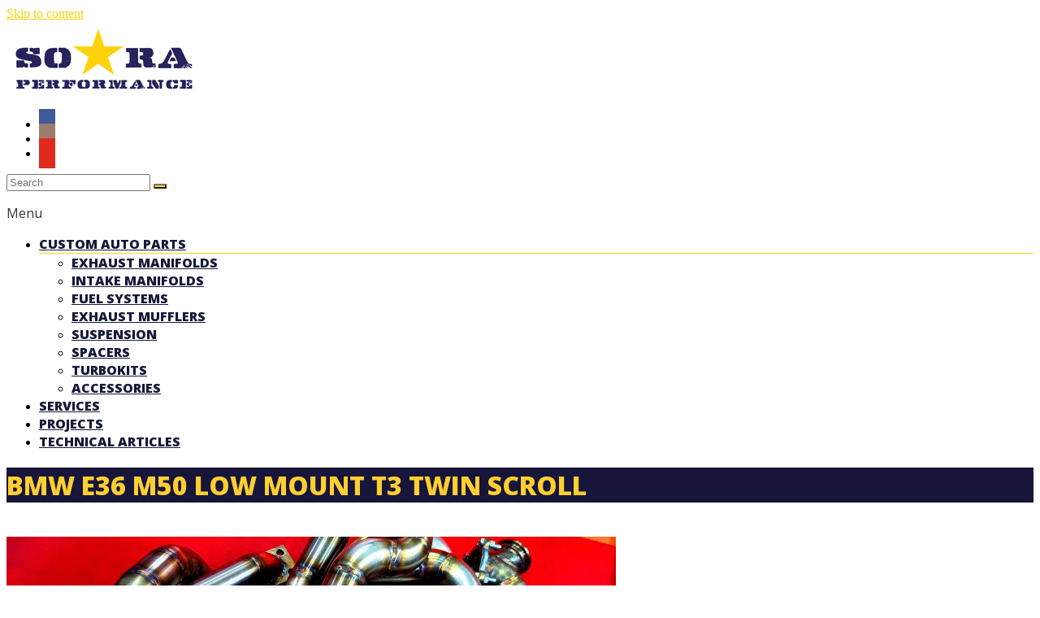

--- FILE ---
content_type: text/html; charset=UTF-8
request_url: http://soaraperformance.com/m50-e36-low-mount-header/
body_size: 13683
content:
<!DOCTYPE html>
<!--[if IE 7]>
<html class="ie ie7" lang="en-US">
<![endif]-->
<!--[if IE 8]>
<html class="ie ie8" lang="en-US">
<![endif]-->
<!--[if !(IE 7) & !(IE 8)]><!-->
<html lang="en-US">
<!--<![endif]-->
<head>
	<meta charset="UTF-8" />
	<meta name="viewport" content="width=device-width, initial-scale=1">
	<link rel="profile" href="http://gmpg.org/xfn/11" />
	<title>Bmw e36 M50 low mount T3 twin scroll &#8211; Soara Performance</title>
<meta name='robots' content='max-image-preview:large' />
<link rel='dns-prefetch' href='//s.w.org' />
		<script type="text/javascript">
			window._wpemojiSettings = {"baseUrl":"https:\/\/s.w.org\/images\/core\/emoji\/13.1.0\/72x72\/","ext":".png","svgUrl":"https:\/\/s.w.org\/images\/core\/emoji\/13.1.0\/svg\/","svgExt":".svg","source":{"concatemoji":"http:\/\/soaraperformance.com\/wp-includes\/js\/wp-emoji-release.min.js?ver=5.8.12"}};
			!function(e,a,t){var n,r,o,i=a.createElement("canvas"),p=i.getContext&&i.getContext("2d");function s(e,t){var a=String.fromCharCode;p.clearRect(0,0,i.width,i.height),p.fillText(a.apply(this,e),0,0);e=i.toDataURL();return p.clearRect(0,0,i.width,i.height),p.fillText(a.apply(this,t),0,0),e===i.toDataURL()}function c(e){var t=a.createElement("script");t.src=e,t.defer=t.type="text/javascript",a.getElementsByTagName("head")[0].appendChild(t)}for(o=Array("flag","emoji"),t.supports={everything:!0,everythingExceptFlag:!0},r=0;r<o.length;r++)t.supports[o[r]]=function(e){if(!p||!p.fillText)return!1;switch(p.textBaseline="top",p.font="600 32px Arial",e){case"flag":return s([127987,65039,8205,9895,65039],[127987,65039,8203,9895,65039])?!1:!s([55356,56826,55356,56819],[55356,56826,8203,55356,56819])&&!s([55356,57332,56128,56423,56128,56418,56128,56421,56128,56430,56128,56423,56128,56447],[55356,57332,8203,56128,56423,8203,56128,56418,8203,56128,56421,8203,56128,56430,8203,56128,56423,8203,56128,56447]);case"emoji":return!s([10084,65039,8205,55357,56613],[10084,65039,8203,55357,56613])}return!1}(o[r]),t.supports.everything=t.supports.everything&&t.supports[o[r]],"flag"!==o[r]&&(t.supports.everythingExceptFlag=t.supports.everythingExceptFlag&&t.supports[o[r]]);t.supports.everythingExceptFlag=t.supports.everythingExceptFlag&&!t.supports.flag,t.DOMReady=!1,t.readyCallback=function(){t.DOMReady=!0},t.supports.everything||(n=function(){t.readyCallback()},a.addEventListener?(a.addEventListener("DOMContentLoaded",n,!1),e.addEventListener("load",n,!1)):(e.attachEvent("onload",n),a.attachEvent("onreadystatechange",function(){"complete"===a.readyState&&t.readyCallback()})),(n=t.source||{}).concatemoji?c(n.concatemoji):n.wpemoji&&n.twemoji&&(c(n.twemoji),c(n.wpemoji)))}(window,document,window._wpemojiSettings);
		</script>
		<style type="text/css">
img.wp-smiley,
img.emoji {
	display: inline !important;
	border: none !important;
	box-shadow: none !important;
	height: 1em !important;
	width: 1em !important;
	margin: 0 .07em !important;
	vertical-align: -0.1em !important;
	background: none !important;
	padding: 0 !important;
}
</style>
	<link rel='stylesheet' id='wp-block-library-css'  href='http://soaraperformance.com/wp-includes/css/dist/block-library/style.min.css?ver=5.8.12' type='text/css' media='all' />
<style id='wp-block-library-theme-inline-css' type='text/css'>
#start-resizable-editor-section{display:none}.wp-block-audio figcaption{color:#555;font-size:13px;text-align:center}.is-dark-theme .wp-block-audio figcaption{color:hsla(0,0%,100%,.65)}.wp-block-code{font-family:Menlo,Consolas,monaco,monospace;color:#1e1e1e;padding:.8em 1em;border:1px solid #ddd;border-radius:4px}.wp-block-embed figcaption{color:#555;font-size:13px;text-align:center}.is-dark-theme .wp-block-embed figcaption{color:hsla(0,0%,100%,.65)}.blocks-gallery-caption{color:#555;font-size:13px;text-align:center}.is-dark-theme .blocks-gallery-caption{color:hsla(0,0%,100%,.65)}.wp-block-image figcaption{color:#555;font-size:13px;text-align:center}.is-dark-theme .wp-block-image figcaption{color:hsla(0,0%,100%,.65)}.wp-block-pullquote{border-top:4px solid;border-bottom:4px solid;margin-bottom:1.75em;color:currentColor}.wp-block-pullquote__citation,.wp-block-pullquote cite,.wp-block-pullquote footer{color:currentColor;text-transform:uppercase;font-size:.8125em;font-style:normal}.wp-block-quote{border-left:.25em solid;margin:0 0 1.75em;padding-left:1em}.wp-block-quote cite,.wp-block-quote footer{color:currentColor;font-size:.8125em;position:relative;font-style:normal}.wp-block-quote.has-text-align-right{border-left:none;border-right:.25em solid;padding-left:0;padding-right:1em}.wp-block-quote.has-text-align-center{border:none;padding-left:0}.wp-block-quote.is-large,.wp-block-quote.is-style-large{border:none}.wp-block-search .wp-block-search__label{font-weight:700}.wp-block-group.has-background{padding:1.25em 2.375em;margin-top:0;margin-bottom:0}.wp-block-separator{border:none;border-bottom:2px solid;margin-left:auto;margin-right:auto;opacity:.4}.wp-block-separator:not(.is-style-wide):not(.is-style-dots){width:100px}.wp-block-separator.has-background:not(.is-style-dots){border-bottom:none;height:1px}.wp-block-separator.has-background:not(.is-style-wide):not(.is-style-dots){height:2px}.wp-block-table thead{border-bottom:3px solid}.wp-block-table tfoot{border-top:3px solid}.wp-block-table td,.wp-block-table th{padding:.5em;border:1px solid;word-break:normal}.wp-block-table figcaption{color:#555;font-size:13px;text-align:center}.is-dark-theme .wp-block-table figcaption{color:hsla(0,0%,100%,.65)}.wp-block-video figcaption{color:#555;font-size:13px;text-align:center}.is-dark-theme .wp-block-video figcaption{color:hsla(0,0%,100%,.65)}.wp-block-template-part.has-background{padding:1.25em 2.375em;margin-top:0;margin-bottom:0}#end-resizable-editor-section{display:none}
</style>
<link rel='stylesheet' id='chaty-front-css-css'  href='http://soaraperformance.com/wp-content/plugins/chaty/css/chaty-front.min.css?ver=3.2.41671637553' type='text/css' media='all' />
<link rel='stylesheet' id='social-icons-general-css'  href='//soaraperformance.com/wp-content/plugins/social-icons/assets/css/social-icons.css?ver=1.7.4' type='text/css' media='all' />
<link rel='stylesheet' id='wp-pagenavi-css'  href='http://soaraperformance.com/wp-content/plugins/wp-pagenavi/pagenavi-css.css?ver=2.70' type='text/css' media='all' />
<link rel='stylesheet' id='spacious_style-css'  href='http://soaraperformance.com/wp-content/themes/spacious/style.css?ver=5.8.12' type='text/css' media='all' />
<style id='spacious_style-inline-css' type='text/css'>
.previous a:hover, .next a:hover, a, #site-title a:hover, .main-navigation ul li.current_page_item a, .main-navigation ul li:hover > a, .main-navigation ul li ul li a:hover, .main-navigation ul li ul li:hover > a, .main-navigation ul li.current-menu-item ul li a:hover, .main-navigation ul li:hover > .sub-toggle, .main-navigation a:hover, .main-navigation ul li.current-menu-item a, .main-navigation ul li.current_page_ancestor a, .main-navigation ul li.current-menu-ancestor a, .main-navigation ul li.current_page_item a, .main-navigation ul li:hover > a, .small-menu a:hover, .small-menu ul li.current-menu-item a, .small-menu ul li.current_page_ancestor a, .small-menu ul li.current-menu-ancestor a, .small-menu ul li.current_page_item a, .small-menu ul li:hover > a, .breadcrumb a:hover, .tg-one-half .widget-title a:hover, .tg-one-third .widget-title a:hover, .tg-one-fourth .widget-title a:hover, .pagination a span:hover, #content .comments-area a.comment-permalink:hover, .comments-area .comment-author-link a:hover, .comment .comment-reply-link:hover, .nav-previous a:hover, .nav-next a:hover, #wp-calendar #today, .footer-widgets-area a:hover, .footer-socket-wrapper .copyright a:hover, .read-more, .more-link, .post .entry-title a:hover, .page .entry-title a:hover, .post .entry-meta a:hover, .type-page .entry-meta a:hover, .single #content .tags a:hover, .widget_testimonial .testimonial-icon:before, .header-action .search-wrapper:hover .fa{color:#fdd209;}.spacious-button, input[type="reset"], input[type="button"], input[type="submit"], button, #featured-slider .slider-read-more-button, #controllers a:hover, #controllers a.active, .pagination span ,.site-header .menu-toggle:hover, .call-to-action-button, .comments-area .comment-author-link span, a#back-top:before, .post .entry-meta .read-more-link, a#scroll-up, .search-form span, .main-navigation .tg-header-button-wrap.button-one a{background-color:#fdd209;}.main-small-navigation li:hover, .main-small-navigation ul > .current_page_item, .main-small-navigation ul > .current-menu-item, .spacious-woocommerce-cart-views .cart-value{background:#fdd209;}.main-navigation ul li ul, .widget_testimonial .testimonial-post{border-top-color:#fdd209;}blockquote, .call-to-action-content-wrapper{border-left-color:#fdd209;}.site-header .menu-toggle:hover.entry-meta a.read-more:hover,#featured-slider .slider-read-more-button:hover,.call-to-action-button:hover,.entry-meta .read-more-link:hover,.spacious-button:hover, input[type="reset"]:hover, input[type="button"]:hover, input[type="submit"]:hover, button:hover{background:#cba000;}.pagination a span:hover, .main-navigation .tg-header-button-wrap.button-one a{border-color:#fdd209;}.widget-title span{border-bottom-color:#fdd209;}.widget_service_block a.more-link:hover, .widget_featured_single_post a.read-more:hover,#secondary a:hover,logged-in-as:hover  a,.single-page p a:hover{color:#cba000;}.main-navigation .tg-header-button-wrap.button-one a:hover{background-color:#cba000;}
</style>
<link rel='stylesheet' id='spacious-genericons-css'  href='http://soaraperformance.com/wp-content/themes/spacious/genericons/genericons.css?ver=3.3.1' type='text/css' media='all' />
<link rel='stylesheet' id='spacious-font-awesome-css'  href='http://soaraperformance.com/wp-content/themes/spacious/font-awesome/css/font-awesome.min.css?ver=4.7.1' type='text/css' media='all' />
<link rel='stylesheet' id='slb_core-css'  href='http://soaraperformance.com/wp-content/plugins/simple-lightbox/client/css/app.css?ver=2.9.3' type='text/css' media='all' />
<script type='text/javascript' src='http://soaraperformance.com/wp-includes/js/jquery/jquery.min.js?ver=3.6.0' id='jquery-core-js'></script>
<script type='text/javascript' src='http://soaraperformance.com/wp-includes/js/jquery/jquery-migrate.min.js?ver=3.3.2' id='jquery-migrate-js'></script>
<script type='text/javascript' src='http://soaraperformance.com/wp-content/themes/spacious/js/spacious-custom.js?ver=5.8.12' id='spacious-custom-js'></script>
<!--[if lte IE 8]>
<script type='text/javascript' src='http://soaraperformance.com/wp-content/themes/spacious/js/html5shiv.min.js?ver=5.8.12' id='html5-js'></script>
<![endif]-->
<link rel="https://api.w.org/" href="http://soaraperformance.com/wp-json/" /><link rel="alternate" type="application/json" href="http://soaraperformance.com/wp-json/wp/v2/posts/7021" /><link rel="EditURI" type="application/rsd+xml" title="RSD" href="http://soaraperformance.com/xmlrpc.php?rsd" />
<link rel="wlwmanifest" type="application/wlwmanifest+xml" href="http://soaraperformance.com/wp-includes/wlwmanifest.xml" /> 
<meta name="generator" content="WordPress 5.8.12" />
<link rel="canonical" href="http://soaraperformance.com/m50-e36-low-mount-header/" />
<link rel='shortlink' href='http://soaraperformance.com/?p=7021' />
<link rel="alternate" type="application/json+oembed" href="http://soaraperformance.com/wp-json/oembed/1.0/embed?url=http%3A%2F%2Fsoaraperformance.com%2Fm50-e36-low-mount-header%2F" />
<link rel="alternate" type="text/xml+oembed" href="http://soaraperformance.com/wp-json/oembed/1.0/embed?url=http%3A%2F%2Fsoaraperformance.com%2Fm50-e36-low-mount-header%2F&#038;format=xml" />
	<link rel="preconnect" href="https://fonts.googleapis.com">
	<link rel="preconnect" href="https://fonts.gstatic.com">
	<link href='https://fonts.googleapis.com/css2?display=swap&family=Open+Sans:wght@400;600;800' rel='stylesheet'><link rel="pingback" href="http://soaraperformance.com/xmlrpc.php">	<style type="text/css">
			#site-title,
		#site-description {
			position: absolute;
			clip: rect(1px, 1px, 1px, 1px);
		}
		</style>
	<link rel="icon" href="http://soaraperformance.com/wp-content/uploads/2016/12/soaraperformance-big-new-cs5-копия-150x98.png" sizes="32x32" />
<link rel="icon" href="http://soaraperformance.com/wp-content/uploads/2016/12/soaraperformance-big-new-cs5-копия.png" sizes="192x192" />
<link rel="apple-touch-icon" href="http://soaraperformance.com/wp-content/uploads/2016/12/soaraperformance-big-new-cs5-копия.png" />
<meta name="msapplication-TileImage" content="http://soaraperformance.com/wp-content/uploads/2016/12/soaraperformance-big-new-cs5-копия.png" />
		<style type="text/css"> blockquote { border-left: 3px solid #fdd209; }
			.spacious-button, input[type="reset"], input[type="button"], input[type="submit"], button { background-color: #fdd209; }
			.previous a:hover, .next a:hover { 	color: #fdd209; }
			a { color: #fdd209; }
			#site-title a:hover { color: #fdd209; }
			.main-navigation ul li.current_page_item a, .main-navigation ul li:hover > a { color: #fdd209; }
			.main-navigation ul li ul { border-top: 1px solid #fdd209; }
			.main-navigation ul li ul li a:hover, .main-navigation ul li ul li:hover > a, .main-navigation ul li.current-menu-item ul li a:hover, .main-navigation ul li:hover > .sub-toggle { color: #fdd209; }
			.site-header .menu-toggle:hover.entry-meta a.read-more:hover,#featured-slider .slider-read-more-button:hover,.call-to-action-button:hover,.entry-meta .read-more-link:hover,.spacious-button:hover, input[type="reset"]:hover, input[type="button"]:hover, input[type="submit"]:hover, button:hover { background: #cba000; }
			.main-small-navigation li:hover { background: #fdd209; }
			.main-small-navigation ul > .current_page_item, .main-small-navigation ul > .current-menu-item { background: #fdd209; }
			.main-navigation a:hover, .main-navigation ul li.current-menu-item a, .main-navigation ul li.current_page_ancestor a, .main-navigation ul li.current-menu-ancestor a, .main-navigation ul li.current_page_item a, .main-navigation ul li:hover > a  { color: #fdd209; }
			.small-menu a:hover, .small-menu ul li.current-menu-item a, .small-menu ul li.current_page_ancestor a, .small-menu ul li.current-menu-ancestor a, .small-menu ul li.current_page_item a, .small-menu ul li:hover > a { color: #fdd209; }
			#featured-slider .slider-read-more-button { background-color: #fdd209; }
			#controllers a:hover, #controllers a.active { background-color: #fdd209; color: #fdd209; }
			.widget_service_block a.more-link:hover, .widget_featured_single_post a.read-more:hover,#secondary a:hover,logged-in-as:hover  a,.single-page p a:hover{ color: #cba000; }
			.breadcrumb a:hover { color: #fdd209; }
			.tg-one-half .widget-title a:hover, .tg-one-third .widget-title a:hover, .tg-one-fourth .widget-title a:hover { color: #fdd209; }
			.pagination span ,.site-header .menu-toggle:hover{ background-color: #fdd209; }
			.pagination a span:hover { color: #fdd209; border-color: #fdd209; }
			.widget_testimonial .testimonial-post { border-color: #fdd209 #EAEAEA #EAEAEA #EAEAEA; }
			.call-to-action-content-wrapper { border-color: #EAEAEA #EAEAEA #EAEAEA #fdd209; }
			.call-to-action-button { background-color: #fdd209; }
			#content .comments-area a.comment-permalink:hover { color: #fdd209; }
			.comments-area .comment-author-link a:hover { color: #fdd209; }
			.comments-area .comment-author-link span { background-color: #fdd209; }
			.comment .comment-reply-link:hover { color: #fdd209; }
			.nav-previous a:hover, .nav-next a:hover { color: #fdd209; }
			#wp-calendar #today { color: #fdd209; }
			.widget-title span { border-bottom: 2px solid #fdd209; }
			.footer-widgets-area a:hover { color: #fdd209 !important; }
			.footer-socket-wrapper .copyright a:hover { color: #fdd209; }
			a#back-top:before { background-color: #fdd209; }
			.read-more, .more-link { color: #fdd209; }
			.post .entry-title a:hover, .page .entry-title a:hover { color: #fdd209; }
			.post .entry-meta .read-more-link { background-color: #fdd209; }
			.post .entry-meta a:hover, .type-page .entry-meta a:hover { color: #fdd209; }
			.single #content .tags a:hover { color: #fdd209; }
			.widget_testimonial .testimonial-icon:before { color: #fdd209; }
			a#scroll-up { background-color: #fdd209; }
			.search-form span { background-color: #fdd209; }.header-action .search-wrapper:hover .fa{ color: #fdd209} .spacious-woocommerce-cart-views .cart-value { background:#fdd209}.main-navigation .tg-header-button-wrap.button-one a{background-color:#fdd209} .main-navigation .tg-header-button-wrap.button-one a{border-color:#fdd209}.main-navigation .tg-header-button-wrap.button-one a:hover{background-color:#cba000}.main-navigation .tg-header-button-wrap.button-one a:hover{border-color:#cba000}</style>
				<style type="text/css" id="wp-custom-css">
			.sow-features-list p {
	color:white;
}
p {

    text-align: justify;

}
.call-to-action-content p {
    font-size: 14px;
}
.call-to-action-content {
    width: 65.518717%;
    float: left;
}
.header-post-title-container {
    background-color: #17153a;
}
.footer-widgets-wrapper {
    background-color: #26235c;
}
.footer-widgets-area h3.widget-title {
    color: #ffffff;
}
.post .entry-title a, .page .entry-title a {
    color: #26235c;
}
.breadcrumb {
    color: #ffffff;
}
.breadcrumb a{
    color: gold;
}

.breadcrumb-title{
display:none;
}
#featured-slider .entry-content p {
	margin: 0;
	padding: 0;
	color: #FFFFFF;
}
#featured-slider .entry-title span {
    color: #ffce31;
}
.footer-widgets-area {
    color: #fcfcfc;
}
.footer-widgets-area a {
    color: #ffffff !important;
}
#featured-slider .entry-container {
    max-width: 30%;
}
.pt-cv-wrapper .btn-success.active, .pt-cv-wrapper .btn-success:active, .pt-cv-wrapper .btn-success:hover, .pt-cv-wrapper .open>.dropdown-toggle.btn-success {
    color: #fff;
	font-size:18px;
    background-color: #fdd209;
    border-color: #fdd209;
}
.pt-cv-wrapper .btn-success {
    color: #fff;
	font-size:18px;
    background-color: #fdd209;
    border-color: #fdd209;
}
#featured-slider .entry-content p {
	text-align:justify;
}
.sow-features-list .sow-features-feature p:last-child {
    text-align: center;
}
#main {
    padding: 20px 0 10px 0;
}

.widget-title {
    text-align: center;
    color: #26235c;
    line-height: 1.4em;
}
#secondary h3.widget-title {
    font-size: 22px;
    text-align: left;
}		</style>
			<style id="egf-frontend-styles" type="text/css">
		h1 {color: #ffce31;font-family: 'Open Sans', sans-serif;font-style: normal;font-weight: 800;text-transform: uppercase;} p {color: #383838;font-family: 'Open Sans', sans-serif;font-style: normal;font-weight: 400;} h2 {color: #151938;font-family: 'Open Sans', sans-serif;font-style: normal;font-weight: 800;text-transform: uppercase;} h3 {color: #151938;font-family: 'Open Sans', sans-serif;font-size: 24px;font-style: normal;font-weight: 800;text-transform: uppercase;} h4 {color: #151938;font-family: 'Open Sans', sans-serif;font-style: normal;font-weight: 800;text-transform: uppercase;} h5 {color: #151938;font-family: 'Open Sans', sans-serif;font-style: normal;font-weight: 800;text-transform: uppercase;} h6 {color: #151938;font-family: 'Open Sans', sans-serif;font-style: normal;font-weight: 800;text-transform: uppercase;} .main-navigation a {color: #151938!important;font-family: 'Open Sans', sans-serif!important;font-style: normal!important;font-weight: 800!important;text-transform: uppercase!important;} .call-to-action-button {font-family: 'Open Sans', sans-serif!important;font-size: 15px!important;font-style: normal!important;font-weight: 600!important;text-transform: uppercase!important;} 	</style>
	</head>

<body class="post-template-default single single-post postid-7021 single-format-standard wp-custom-logo wp-embed-responsive  narrow-1218">


<div id="page" class="hfeed site">
	<a class="skip-link screen-reader-text" href="#main">Skip to content</a>

	
	
	<header id="masthead" class="site-header clearfix spacious-header-display-one">

		
		
		<div id="header-text-nav-container" class="">

			<div class="inner-wrap" id="spacious-header-display-one">

				<div id="header-text-nav-wrap" class="clearfix">
					<div id="header-left-section">
													<div id="header-logo-image">

								<a href="http://soaraperformance.com/" class="custom-logo-link" rel="home"><img width="240" height="98" src="http://soaraperformance.com/wp-content/uploads/2016/12/soaraperformance-big-new-cs5-копия.png" class="custom-logo" alt="Soara Performance" /></a>
							</div><!-- #header-logo-image -->

							
						<div id="header-text" class="screen-reader-text">
															<h3 id="site-title">
									<a href="http://soaraperformance.com/"
									   title="Soara Performance"
									   rel="home">Soara Performance</a>
								</h3>
														<p id="site-description">Auto Parts Worldwide</p>
							<!-- #site-description -->
						</div><!-- #header-text -->

					</div><!-- #header-left-section -->
					<div id="header-right-section">
													<div id="header-right-sidebar" class="clearfix">
								<aside id="themegrill_social_icons-3" class="widget social-icons widget_social_icons">		
		<ul class="social-icons-lists icons-background-rounded">

			
				<li class="social-icons-list-item">
					<a href="https://www.facebook.com/Soara-Perfo%20rmance-807877949252751/?fref=ts" target="_blank"  class="social-icon">
						<span class="socicon socicon-facebook" style="padding: 10px; font-size: 16px; background-color: #3e5b98"></span>

											</a>
				</li>

			
				<li class="social-icons-list-item">
					<a href="https://www.instagram.com/soaraperformance/?hl=en" target="_blank"  class="social-icon">
						<span class="socicon socicon-instagram" style="padding: 10px; font-size: 16px; background-color: #9c7c6e"></span>

											</a>
				</li>

			
				<li class="social-icons-list-item">
					<a href="https://www.youtube.com/channel/UCvD5QySdN0M5ZqAesa8nBFA" target="_blank"  class="social-icon">
						<span class="socicon socicon-youtube" style="padding: 10px; font-size: 16px; background-color: #e02a20"></span>

											</a>
				</li>

			
		</ul>

		</aside>							</div>
							
													<div class="header-action">
																	<div class="search-wrapper">
										<div class="search">
											<i class="fa fa-search"> </i>
										</div>
										<div class="header-search-form">
											<form action="http://soaraperformance.com/" class="search-form searchform clearfix" method="get">
	<div class="search-wrap">
		<input type="text" placeholder="Search" class="s field" name="s">
		<button class="search-icon" type="submit"></button>
	</div>
</form><!-- .searchform -->										</div>
									</div><!-- /.search-wrapper -->
															</div>
						
						
		<nav id="site-navigation" class="main-navigation clearfix   " role="navigation">
			<p class="menu-toggle">
				<span class="screen-reader-text">Menu</span>
			</p>
			<div class="menu-primary-container"><ul id="menu-soara-menu" class="menu"><li id="menu-item-59" class="menu-item menu-item-type-post_type menu-item-object-page current_page_parent menu-item-has-children menu-item-59"><a href="http://soaraperformance.com/custom-auto-parts/">Custom Auto Parts</a>
<ul class="sub-menu">
	<li id="menu-item-381" class="menu-item menu-item-type-taxonomy menu-item-object-category current-post-ancestor current-menu-parent current-post-parent menu-item-381"><a href="http://soaraperformance.com/category/custom-auto-parts/exhaust-manifolds/">Exhaust Manifolds</a></li>
	<li id="menu-item-382" class="menu-item menu-item-type-taxonomy menu-item-object-category menu-item-382"><a href="http://soaraperformance.com/category/custom-auto-parts/intake-manifolds/">Intake Manifolds</a></li>
	<li id="menu-item-386" class="menu-item menu-item-type-taxonomy menu-item-object-category menu-item-386"><a href="http://soaraperformance.com/category/custom-auto-parts/fuel-systems/">Fuel systems</a></li>
	<li id="menu-item-384" class="menu-item menu-item-type-taxonomy menu-item-object-category menu-item-384"><a href="http://soaraperformance.com/category/custom-auto-parts/exhaust-mufflers/">Exhaust Mufflers</a></li>
	<li id="menu-item-387" class="menu-item menu-item-type-taxonomy menu-item-object-category menu-item-387"><a href="http://soaraperformance.com/category/custom-auto-parts/suspension/">Suspension</a></li>
	<li id="menu-item-388" class="menu-item menu-item-type-taxonomy menu-item-object-category menu-item-388"><a href="http://soaraperformance.com/category/custom-auto-parts/spacers/">Spacers</a></li>
	<li id="menu-item-385" class="menu-item menu-item-type-taxonomy menu-item-object-category menu-item-385"><a href="http://soaraperformance.com/category/custom-auto-parts/turbokits/">Turbokits</a></li>
	<li id="menu-item-383" class="menu-item menu-item-type-taxonomy menu-item-object-category menu-item-383"><a href="http://soaraperformance.com/category/custom-auto-parts/accessories/">Accessories</a></li>
</ul>
</li>
<li id="menu-item-565" class="menu-item menu-item-type-taxonomy menu-item-object-category menu-item-565"><a href="http://soaraperformance.com/category/services/">Services</a></li>
<li id="menu-item-564" class="menu-item menu-item-type-taxonomy menu-item-object-category menu-item-564"><a href="http://soaraperformance.com/category/projects/">Projects</a></li>
<li id="menu-item-708" class="menu-item menu-item-type-post_type menu-item-object-page menu-item-708"><a href="http://soaraperformance.com/technical-articles/">Technical articles</a></li>
</ul></div>		</nav>

		
					</div><!-- #header-right-section -->

				</div><!-- #header-text-nav-wrap -->
			</div><!-- .inner-wrap -->
					</div><!-- #header-text-nav-container -->

		
						<div class="header-post-title-container clearfix">
					<div class="inner-wrap">
						<div class="post-title-wrapper">
																								<h1 class="header-post-title-class">Bmw e36 M50 low mount T3 twin scroll</h1>
																						</div>
											</div>
				</div>
					</header>
			<div id="main" class="clearfix">
		<div class="inner-wrap">

	
	<div id="primary">
		<div id="content" class="clearfix">
			
				
<article id="post-7021" class="post-7021 post type-post status-publish format-standard has-post-thumbnail hentry category-exhaust-manifolds tag-e36 tag-m50">
		<div class="entry-content clearfix">
		<img width="750" height="350" src="http://soaraperformance.com/wp-content/uploads/2021/09/241410090_6264436443596847_1192960412305363312_n-1-750x350.jpg" class="attachment-featured-blog-large size-featured-blog-large wp-post-image" alt="Bmw e36 M50 low mount T3 twin scroll" loading="lazy" title="Bmw e36 M50 low mount T3 twin scroll" srcset="http://soaraperformance.com/wp-content/uploads/2021/09/241410090_6264436443596847_1192960412305363312_n-1-750x350.jpg 750w, http://soaraperformance.com/wp-content/uploads/2021/09/241410090_6264436443596847_1192960412305363312_n-1-642x300.jpg 642w" sizes="(max-width: 750px) 100vw, 750px" />
<p>Our new design <a href="https://www.facebook.com/hashtag/m50?__eep__=6&amp;__cft__[0]=AZUO7kdIvDekPslhgazGg6oYH5ZDHe-ipjp-tMK5qq6qTtUeydkzhCf8wXQ6shrSZfAw_bvuKswcLlv8nYFMPIXRIVLGO-pK8wOiFowq36SDmEdzivjmybO_PmyWdUgSwDeBycwKCUrtlcKUjLw3iGI0uBW0nNis2c9elJKiRgQ-jK8dfluJ3HEvXjI-qMnFXbk&amp;__tn__=*NK-R">m50</a><a href="https://www.facebook.com/hashtag/e36?__eep__=6&amp;__cft__[0]=AZUO7kdIvDekPslhgazGg6oYH5ZDHe-ipjp-tMK5qq6qTtUeydkzhCf8wXQ6shrSZfAw_bvuKswcLlv8nYFMPIXRIVLGO-pK8wOiFowq36SDmEdzivjmybO_PmyWdUgSwDeBycwKCUrtlcKUjLw3iGI0uBW0nNis2c9elJKiRgQ-jK8dfluJ3HEvXjI-qMnFXbk&amp;__tn__=*NK-R"> </a><a href="https://www.facebook.com/hashtag/e36?__eep__=6&amp;__cft__[0]=AZUO7kdIvDekPslhgazGg6oYH5ZDHe-ipjp-tMK5qq6qTtUeydkzhCf8wXQ6shrSZfAw_bvuKswcLlv8nYFMPIXRIVLGO-pK8wOiFowq36SDmEdzivjmybO_PmyWdUgSwDeBycwKCUrtlcKUjLw3iGI0uBW0nNis2c9elJKiRgQ-jK8dfluJ3HEvXjI-qMnFXbk&amp;__tn__=*NK-R">e36</a> low mount header. T3 twin scroll with double 38 mm WG. To Croatia<img loading="lazy" height="16" width="16" alt="??" src="https://static.xx.fbcdn.net/images/emoji.php/v9/tf6/1/16/1f1ed_1f1f7.png">.</p>



<figure class="wp-block-gallery columns-3 is-cropped"><ul class="blocks-gallery-grid"><li class="blocks-gallery-item"><figure><a href="http://soaraperformance.com/wp-content/uploads/2021/09/241397792_6264439370263221_7286170709675805475_n.jpg" data-slb-active="1" data-slb-asset="930379132" data-slb-internal="0" data-slb-group="7021"><img loading="lazy" width="1024" height="747" src="http://soaraperformance.com/wp-content/uploads/2021/09/241397792_6264439370263221_7286170709675805475_n-1024x747.jpg" alt="" data-id="7022" data-full-url="http://soaraperformance.com/wp-content/uploads/2021/09/241397792_6264439370263221_7286170709675805475_n.jpg" data-link="http://soaraperformance.com/?attachment_id=7022" class="wp-image-7022" srcset="http://soaraperformance.com/wp-content/uploads/2021/09/241397792_6264439370263221_7286170709675805475_n-1024x747.jpg 1024w, http://soaraperformance.com/wp-content/uploads/2021/09/241397792_6264439370263221_7286170709675805475_n-300x219.jpg 300w, http://soaraperformance.com/wp-content/uploads/2021/09/241397792_6264439370263221_7286170709675805475_n-768x560.jpg 768w, http://soaraperformance.com/wp-content/uploads/2021/09/241397792_6264439370263221_7286170709675805475_n-1536x1121.jpg 1536w, http://soaraperformance.com/wp-content/uploads/2021/09/241397792_6264439370263221_7286170709675805475_n.jpg 2048w" sizes="(max-width: 1024px) 100vw, 1024px" /></a></figure></li><li class="blocks-gallery-item"><figure><a href="http://soaraperformance.com/wp-content/uploads/2021/09/241410090_6264436443596847_1192960412305363312_n.jpg" data-slb-active="1" data-slb-asset="160666386" data-slb-internal="0" data-slb-group="7021"><img loading="lazy" width="1024" height="734" src="http://soaraperformance.com/wp-content/uploads/2021/09/241410090_6264436443596847_1192960412305363312_n-1024x734.jpg" alt="" data-id="7023" data-full-url="http://soaraperformance.com/wp-content/uploads/2021/09/241410090_6264436443596847_1192960412305363312_n.jpg" data-link="http://soaraperformance.com/?attachment_id=7023" class="wp-image-7023" srcset="http://soaraperformance.com/wp-content/uploads/2021/09/241410090_6264436443596847_1192960412305363312_n-1024x734.jpg 1024w, http://soaraperformance.com/wp-content/uploads/2021/09/241410090_6264436443596847_1192960412305363312_n-300x215.jpg 300w, http://soaraperformance.com/wp-content/uploads/2021/09/241410090_6264436443596847_1192960412305363312_n-768x550.jpg 768w, http://soaraperformance.com/wp-content/uploads/2021/09/241410090_6264436443596847_1192960412305363312_n-1536x1100.jpg 1536w, http://soaraperformance.com/wp-content/uploads/2021/09/241410090_6264436443596847_1192960412305363312_n.jpg 2048w" sizes="(max-width: 1024px) 100vw, 1024px" /></a></figure></li><li class="blocks-gallery-item"><figure><a href="http://soaraperformance.com/wp-content/uploads/2021/09/241443130_6264437503596741_4365504110186794618_n.jpg" data-slb-active="1" data-slb-asset="1553791796" data-slb-internal="0" data-slb-group="7021"><img loading="lazy" width="1024" height="769" src="http://soaraperformance.com/wp-content/uploads/2021/09/241443130_6264437503596741_4365504110186794618_n-1024x769.jpg" alt="" data-id="7024" data-full-url="http://soaraperformance.com/wp-content/uploads/2021/09/241443130_6264437503596741_4365504110186794618_n.jpg" data-link="http://soaraperformance.com/?attachment_id=7024" class="wp-image-7024" srcset="http://soaraperformance.com/wp-content/uploads/2021/09/241443130_6264437503596741_4365504110186794618_n-1024x769.jpg 1024w, http://soaraperformance.com/wp-content/uploads/2021/09/241443130_6264437503596741_4365504110186794618_n-300x225.jpg 300w, http://soaraperformance.com/wp-content/uploads/2021/09/241443130_6264437503596741_4365504110186794618_n-768x577.jpg 768w, http://soaraperformance.com/wp-content/uploads/2021/09/241443130_6264437503596741_4365504110186794618_n-1536x1154.jpg 1536w, http://soaraperformance.com/wp-content/uploads/2021/09/241443130_6264437503596741_4365504110186794618_n.jpg 2048w" sizes="(max-width: 1024px) 100vw, 1024px" /></a></figure></li><li class="blocks-gallery-item"><figure><a href="http://soaraperformance.com/wp-content/uploads/2021/09/241459959_6264439936929831_2473111132769040274_n.jpg" data-slb-active="1" data-slb-asset="1093898112" data-slb-internal="0" data-slb-group="7021"><img loading="lazy" width="1024" height="769" src="http://soaraperformance.com/wp-content/uploads/2021/09/241459959_6264439936929831_2473111132769040274_n-1024x769.jpg" alt="" data-id="7025" data-full-url="http://soaraperformance.com/wp-content/uploads/2021/09/241459959_6264439936929831_2473111132769040274_n.jpg" data-link="http://soaraperformance.com/?attachment_id=7025" class="wp-image-7025" srcset="http://soaraperformance.com/wp-content/uploads/2021/09/241459959_6264439936929831_2473111132769040274_n-1024x769.jpg 1024w, http://soaraperformance.com/wp-content/uploads/2021/09/241459959_6264439936929831_2473111132769040274_n-300x225.jpg 300w, http://soaraperformance.com/wp-content/uploads/2021/09/241459959_6264439936929831_2473111132769040274_n-768x577.jpg 768w, http://soaraperformance.com/wp-content/uploads/2021/09/241459959_6264439936929831_2473111132769040274_n-1536x1154.jpg 1536w, http://soaraperformance.com/wp-content/uploads/2021/09/241459959_6264439936929831_2473111132769040274_n.jpg 2048w" sizes="(max-width: 1024px) 100vw, 1024px" /></a></figure></li><li class="blocks-gallery-item"><figure><a href="http://soaraperformance.com/wp-content/uploads/2021/09/241466442_6264438363596655_6641283301865264172_n.jpg" data-slb-active="1" data-slb-asset="1334133816" data-slb-internal="0" data-slb-group="7021"><img loading="lazy" width="1024" height="711" src="http://soaraperformance.com/wp-content/uploads/2021/09/241466442_6264438363596655_6641283301865264172_n-1024x711.jpg" alt="" data-id="7026" data-full-url="http://soaraperformance.com/wp-content/uploads/2021/09/241466442_6264438363596655_6641283301865264172_n.jpg" data-link="http://soaraperformance.com/?attachment_id=7026" class="wp-image-7026" srcset="http://soaraperformance.com/wp-content/uploads/2021/09/241466442_6264438363596655_6641283301865264172_n-1024x711.jpg 1024w, http://soaraperformance.com/wp-content/uploads/2021/09/241466442_6264438363596655_6641283301865264172_n-300x208.jpg 300w, http://soaraperformance.com/wp-content/uploads/2021/09/241466442_6264438363596655_6641283301865264172_n-768x533.jpg 768w, http://soaraperformance.com/wp-content/uploads/2021/09/241466442_6264438363596655_6641283301865264172_n-1536x1067.jpg 1536w, http://soaraperformance.com/wp-content/uploads/2021/09/241466442_6264438363596655_6641283301865264172_n.jpg 2048w" sizes="(max-width: 1024px) 100vw, 1024px" /></a></figure></li><li class="blocks-gallery-item"><figure><a href="http://soaraperformance.com/wp-content/uploads/2021/09/241495641_6264437166930108_8465666925759126015_n.jpg" data-slb-active="1" data-slb-asset="23919007" data-slb-internal="0" data-slb-group="7021"><img loading="lazy" width="1024" height="769" src="http://soaraperformance.com/wp-content/uploads/2021/09/241495641_6264437166930108_8465666925759126015_n-1024x769.jpg" alt="" data-id="7028" data-full-url="http://soaraperformance.com/wp-content/uploads/2021/09/241495641_6264437166930108_8465666925759126015_n.jpg" data-link="http://soaraperformance.com/?attachment_id=7028" class="wp-image-7028" srcset="http://soaraperformance.com/wp-content/uploads/2021/09/241495641_6264437166930108_8465666925759126015_n-1024x769.jpg 1024w, http://soaraperformance.com/wp-content/uploads/2021/09/241495641_6264437166930108_8465666925759126015_n-300x225.jpg 300w, http://soaraperformance.com/wp-content/uploads/2021/09/241495641_6264437166930108_8465666925759126015_n-768x577.jpg 768w, http://soaraperformance.com/wp-content/uploads/2021/09/241495641_6264437166930108_8465666925759126015_n-1536x1154.jpg 1536w, http://soaraperformance.com/wp-content/uploads/2021/09/241495641_6264437166930108_8465666925759126015_n.jpg 2048w" sizes="(max-width: 1024px) 100vw, 1024px" /></a></figure></li><li class="blocks-gallery-item"><figure><a href="http://soaraperformance.com/wp-content/uploads/2021/09/241495641_6264438910263267_1870270925028381046_n.jpg" data-slb-active="1" data-slb-asset="1661109754" data-slb-internal="0" data-slb-group="7021"><img loading="lazy" width="1024" height="764" src="http://soaraperformance.com/wp-content/uploads/2021/09/241495641_6264438910263267_1870270925028381046_n-1024x764.jpg" alt="" data-id="7029" data-full-url="http://soaraperformance.com/wp-content/uploads/2021/09/241495641_6264438910263267_1870270925028381046_n.jpg" data-link="http://soaraperformance.com/?attachment_id=7029" class="wp-image-7029" srcset="http://soaraperformance.com/wp-content/uploads/2021/09/241495641_6264438910263267_1870270925028381046_n-1024x764.jpg 1024w, http://soaraperformance.com/wp-content/uploads/2021/09/241495641_6264438910263267_1870270925028381046_n-300x224.jpg 300w, http://soaraperformance.com/wp-content/uploads/2021/09/241495641_6264438910263267_1870270925028381046_n-768x573.jpg 768w, http://soaraperformance.com/wp-content/uploads/2021/09/241495641_6264438910263267_1870270925028381046_n-1536x1145.jpg 1536w, http://soaraperformance.com/wp-content/uploads/2021/09/241495641_6264438910263267_1870270925028381046_n.jpg 2048w" sizes="(max-width: 1024px) 100vw, 1024px" /></a></figure></li><li class="blocks-gallery-item"><figure><a href="http://soaraperformance.com/wp-content/uploads/2021/09/241510038_6264436826930142_8639891136091446218_n.jpg" data-slb-active="1" data-slb-asset="1383882918" data-slb-internal="0" data-slb-group="7021"><img loading="lazy" width="1024" height="769" src="http://soaraperformance.com/wp-content/uploads/2021/09/241510038_6264436826930142_8639891136091446218_n-1024x769.jpg" alt="" data-id="7030" data-full-url="http://soaraperformance.com/wp-content/uploads/2021/09/241510038_6264436826930142_8639891136091446218_n.jpg" data-link="http://soaraperformance.com/?attachment_id=7030" class="wp-image-7030" srcset="http://soaraperformance.com/wp-content/uploads/2021/09/241510038_6264436826930142_8639891136091446218_n-1024x769.jpg 1024w, http://soaraperformance.com/wp-content/uploads/2021/09/241510038_6264436826930142_8639891136091446218_n-300x225.jpg 300w, http://soaraperformance.com/wp-content/uploads/2021/09/241510038_6264436826930142_8639891136091446218_n-768x577.jpg 768w, http://soaraperformance.com/wp-content/uploads/2021/09/241510038_6264436826930142_8639891136091446218_n-1536x1154.jpg 1536w, http://soaraperformance.com/wp-content/uploads/2021/09/241510038_6264436826930142_8639891136091446218_n.jpg 2048w" sizes="(max-width: 1024px) 100vw, 1024px" /></a></figure></li><li class="blocks-gallery-item"><figure><a href="http://soaraperformance.com/wp-content/uploads/2021/09/241577163_6264437943596697_1186133168151788105_n.jpg" data-slb-active="1" data-slb-asset="1638091876" data-slb-internal="0" data-slb-group="7021"><img loading="lazy" width="1024" height="769" src="http://soaraperformance.com/wp-content/uploads/2021/09/241577163_6264437943596697_1186133168151788105_n-1024x769.jpg" alt="" data-id="7031" data-full-url="http://soaraperformance.com/wp-content/uploads/2021/09/241577163_6264437943596697_1186133168151788105_n.jpg" data-link="http://soaraperformance.com/?attachment_id=7031" class="wp-image-7031" srcset="http://soaraperformance.com/wp-content/uploads/2021/09/241577163_6264437943596697_1186133168151788105_n-1024x769.jpg 1024w, http://soaraperformance.com/wp-content/uploads/2021/09/241577163_6264437943596697_1186133168151788105_n-300x225.jpg 300w, http://soaraperformance.com/wp-content/uploads/2021/09/241577163_6264437943596697_1186133168151788105_n-768x577.jpg 768w, http://soaraperformance.com/wp-content/uploads/2021/09/241577163_6264437943596697_1186133168151788105_n-1536x1154.jpg 1536w, http://soaraperformance.com/wp-content/uploads/2021/09/241577163_6264437943596697_1186133168151788105_n.jpg 2048w" sizes="(max-width: 1024px) 100vw, 1024px" /></a></figure></li></ul></figure>
<div class="extra-hatom-entry-title"><span class="entry-title">Bmw e36 M50 low mount T3 twin scroll</span></div>			<div class="tags">
				Tagged on: <a href="http://soaraperformance.com/tag/e36/" rel="tag">e36</a>&nbsp;&nbsp;&nbsp;&nbsp;<a href="http://soaraperformance.com/tag/m50/" rel="tag">m50</a>			</div>
				</div>

	<footer class="entry-meta-bar clearfix"><div class="entry-meta clearfix">
			<span class="by-author author vcard"><a class="url fn n"
			                                        href="http://soaraperformance.com/author/viktor/">viktor</a></span>

			<span class="date"><a href="http://soaraperformance.com/m50-e36-low-mount-header/" title="18:51" rel="bookmark"><time class="entry-date published" datetime="2021-09-07T18:51:42+03:00">07.09.2021</time><time class="updated" datetime="2022-10-03T15:30:13+03:00">03.10.2022</time></a></span>				<span class="category"><a href="http://soaraperformance.com/category/custom-auto-parts/exhaust-manifolds/" rel="category tag">Exhaust Manifolds</a></span>
				</div></footer>
	</article>

						<ul class="default-wp-page clearfix">
			<li class="previous"><a href="http://soaraperformance.com/rb25-s13-t3-twin-scroll/" rel="prev"><span class="meta-nav">&larr;</span> Nissan s13 Rb25 t3 twin scroll header</a></li>
			<li class="next"><a href="http://soaraperformance.com/200sx-ca18det-turbo/" rel="next">Nissan 200sx ca18det turbo header <span class="meta-nav">&rarr;</span></a></li>
		</ul>
	
				
				
				
			
		</div><!-- #content -->
	</div><!-- #primary -->

	
<div id="secondary">
			
		<aside id="search-2" class="widget widget_search"><form action="http://soaraperformance.com/" class="search-form searchform clearfix" method="get">
	<div class="search-wrap">
		<input type="text" placeholder="Search" class="s field" name="s">
		<button class="search-icon" type="submit"></button>
	</div>
</form><!-- .searchform --></aside>	</div>

	

</div><!-- .inner-wrap -->
</div><!-- #main -->

<footer id="colophon" class="clearfix">
	<div class="footer-widgets-wrapper">
	<div class="inner-wrap">
		<div class="footer-widgets-area clearfix">
			<div class="tg-one-fourth tg-column-1">
				<aside id="text-4" class="widget widget_text"><h3 class="widget-title"><span>About us</span></h3>			<div class="textwidget">Soara Performance is Ukrainian’s most experienced maker of intake and exhaust manifolds, headers, complete exhaust systems and performance silencers. With over fifteen years of engineering experience under our belt, we are now going for worldwide sales of the range of our products, incuding a base of nearly a hunderd different engines, for which we built a large variety of intake and exhaust manifolds with virtually every single imaginable option ticked. If you buy our products, you have the money well-spend.</div>
		</aside>			</div>
							<div class="tg-one-fourth tg-column-2">
					<aside id="text-8" class="widget widget_text"><h3 class="widget-title"><span>We ship Worldwide</span></h3>			<div class="textwidget"></div>
		</aside>
		<aside id="recent-posts-4" class="widget widget_recent_entries">
		<h3 class="widget-title"><span>Last products</span></h3>
		<ul>
											<li>
					<a href="http://soaraperformance.com/bmw-2002-m10-t4-header/">Bmw 2002 m10 T4 header.</a>
									</li>
											<li>
					<a href="http://soaraperformance.com/bmw2002-m10-short-tube-plenum/">BMW2002 M10 short tube plenum.</a>
									</li>
											<li>
					<a href="http://soaraperformance.com/bmw-e92-s62-t4-turbo-header/">BMW e92 s62 t4 Turbo header.</a>
									</li>
											<li>
					<a href="http://soaraperformance.com/toyota-camry-2azfe-turbo-top-mount-header/">Toyota Camry 2ARFE turbo top mount header.</a>
									</li>
											<li>
					<a href="http://soaraperformance.com/honda-accord-k24-plenum/">Honda Accord k24 plenum.</a>
									</li>
					</ul>

		</aside>				</div>
										<div class="tg-one-fourth tg-after-two-blocks-clearfix tg-column-3">
					<aside id="categories-3" class="widget widget_categories"><h3 class="widget-title"><span>Categories</span></h3>
			<ul>
					<li class="cat-item cat-item-8"><a href="http://soaraperformance.com/category/custom-auto-parts/accessories/">Accessories</a>
</li>
	<li class="cat-item cat-item-4"><a href="http://soaraperformance.com/category/custom-auto-parts/">Custom Auto Parts</a>
</li>
	<li class="cat-item cat-item-9"><a href="http://soaraperformance.com/category/custom-auto-parts/exhaust-manifolds/">Exhaust Manifolds</a>
</li>
	<li class="cat-item cat-item-10"><a href="http://soaraperformance.com/category/custom-auto-parts/exhaust-mufflers/">Exhaust Mufflers</a>
</li>
	<li class="cat-item cat-item-11"><a href="http://soaraperformance.com/category/custom-auto-parts/fuel-systems/">Fuel systems</a>
</li>
	<li class="cat-item cat-item-12"><a href="http://soaraperformance.com/category/custom-auto-parts/intake-manifolds/">Intake Manifolds</a>
</li>
	<li class="cat-item cat-item-17"><a href="http://soaraperformance.com/category/projects/">Projects</a>
</li>
	<li class="cat-item cat-item-16"><a href="http://soaraperformance.com/category/services/">Services</a>
</li>
	<li class="cat-item cat-item-14"><a href="http://soaraperformance.com/category/custom-auto-parts/spacers/">Spacers</a>
</li>
	<li class="cat-item cat-item-13"><a href="http://soaraperformance.com/category/custom-auto-parts/suspension/">Suspension</a>
</li>
	<li class="cat-item cat-item-15"><a href="http://soaraperformance.com/category/custom-auto-parts/turbokits/">Turbokits</a>
</li>
			</ul>

			</aside>				</div>
										<div class="tg-one-fourth tg-one-fourth-last tg-column-4">
					<aside id="meta-4" class="widget widget_meta"><h3 class="widget-title"><span>Meta</span></h3>
		<ul>
						<li><a href="http://soaraperformance.com/wp-login.php">Log in</a></li>
			<li><a href="http://soaraperformance.com/feed/">Entries feed</a></li>
			<li><a href="http://soaraperformance.com/comments/feed/">Comments feed</a></li>

			<li><a href="https://wordpress.org/">WordPress.org</a></li>
		</ul>

		</aside>				</div>
					</div>
	</div>
</div>
	<div class="footer-socket-wrapper clearfix">
		<div class="inner-wrap">
			<div class="footer-socket-area">
				<div class="copyright">Copyright &copy; 2026 <a href="http://soaraperformance.com/" title="Soara Performance" ><span>Soara Performance</span></a>. All rights reserved. Theme <a href="https://themegrill.com/themes/spacious" target="_blank" title="Spacious" rel="nofollow"><span>Spacious</span></a> by ThemeGrill. Powered by: <a href="https://wordpress.org" target="_blank" title="WordPress" rel="nofollow"><span>WordPress</span></a>.</div>				<nav class="small-menu clearfix">
					<div class="menu-soara-menu-container"><ul id="menu-soara-menu-1" class="menu"><li class="menu-item menu-item-type-post_type menu-item-object-page current_page_parent menu-item-has-children menu-item-59"><a href="http://soaraperformance.com/custom-auto-parts/">Custom Auto Parts</a></li>
<li class="menu-item menu-item-type-taxonomy menu-item-object-category current-post-ancestor current-menu-parent current-post-parent menu-item-381"><a href="http://soaraperformance.com/category/custom-auto-parts/exhaust-manifolds/">Exhaust Manifolds</a></li>
<li class="menu-item menu-item-type-taxonomy menu-item-object-category menu-item-382"><a href="http://soaraperformance.com/category/custom-auto-parts/intake-manifolds/">Intake Manifolds</a></li>
<li class="menu-item menu-item-type-taxonomy menu-item-object-category menu-item-386"><a href="http://soaraperformance.com/category/custom-auto-parts/fuel-systems/">Fuel systems</a></li>
<li class="menu-item menu-item-type-taxonomy menu-item-object-category menu-item-384"><a href="http://soaraperformance.com/category/custom-auto-parts/exhaust-mufflers/">Exhaust Mufflers</a></li>
<li class="menu-item menu-item-type-taxonomy menu-item-object-category menu-item-387"><a href="http://soaraperformance.com/category/custom-auto-parts/suspension/">Suspension</a></li>
<li class="menu-item menu-item-type-taxonomy menu-item-object-category menu-item-388"><a href="http://soaraperformance.com/category/custom-auto-parts/spacers/">Spacers</a></li>
<li class="menu-item menu-item-type-taxonomy menu-item-object-category menu-item-385"><a href="http://soaraperformance.com/category/custom-auto-parts/turbokits/">Turbokits</a></li>
<li class="menu-item menu-item-type-taxonomy menu-item-object-category menu-item-383"><a href="http://soaraperformance.com/category/custom-auto-parts/accessories/">Accessories</a></li>
<li class="menu-item menu-item-type-taxonomy menu-item-object-category menu-item-565"><a href="http://soaraperformance.com/category/services/">Services</a></li>
<li class="menu-item menu-item-type-taxonomy menu-item-object-category menu-item-564"><a href="http://soaraperformance.com/category/projects/">Projects</a></li>
<li class="menu-item menu-item-type-post_type menu-item-object-page menu-item-708"><a href="http://soaraperformance.com/technical-articles/">Technical articles</a></li>
</ul></div>				</nav>
			</div>
		</div>
	</div>
</footer>
<a href="#masthead" id="scroll-up"></a>
</div><!-- #page -->

<script type='text/javascript' id='chaty-front-end-js-extra'>
/* <![CDATA[ */
var chaty_settings = {"ajax_url":"http:\/\/soaraperformance.com\/wp-admin\/admin-ajax.php","analytics":"0","capture_analytics":"0","token":"2b3e59e7af","chaty_widgets":[{"id":0,"identifier":0,"settings":{"cta_type":"simple-view","cta_body":"","cta_head":"","cta_head_bg_color":"","cta_head_text_color":"","show_close_button":1,"position":"right","custom_position":1,"bottom_spacing":"25","side_spacing":"25","icon_view":"vertical","default_state":"click","cta_text":"Contact us here (no phone calls please)!","cta_text_color":"#333333","cta_bg_color":"#ffffff","show_cta":"all_time","is_pending_mesg_enabled":"off","pending_mesg_count":"1","pending_mesg_count_color":"#ffffff","pending_mesg_count_bgcolor":"#dd0000","widget_icon":"chat-bubble","widget_icon_url":"","font_family":"","widget_size":"70","custom_widget_size":"70","is_google_analytics_enabled":0,"close_text":"Hide","widget_color":"#A886CD","widget_icon_color":"#ffffff","widget_rgb_color":"168,134,205","has_custom_css":0,"custom_css":"","widget_token":"b8b5cb7f6d","widget_index":"","attention_effect":"waggle"},"triggers":{"has_time_delay":1,"time_delay":"0","exit_intent":0,"has_display_after_page_scroll":0,"display_after_page_scroll":"0","auto_hide_widget":0,"hide_after":0,"show_on_pages_rules":[],"time_diff":0,"has_date_scheduling_rules":0,"date_scheduling_rules":{"start_date_time":"","end_date_time":""},"date_scheduling_rules_timezone":0,"day_hours_scheduling_rules_timezone":0,"has_day_hours_scheduling_rules":[],"day_hours_scheduling_rules":[],"day_time_diff":0,"show_on_direct_visit":0,"show_on_referrer_social_network":0,"show_on_referrer_search_engines":0,"show_on_referrer_google_ads":0,"show_on_referrer_urls":[],"has_show_on_specific_referrer_urls":0,"has_traffic_source":0,"has_countries":0,"countries":[],"has_target_rules":0},"channels":[{"channel":"Whatsapp","value":"380679059882","hover_text":"Whatsapp","svg_icon":"<svg width=\"39\" height=\"39\" viewBox=\"0 0 39 39\" fill=\"none\" xmlns=\"http:\/\/www.w3.org\/2000\/svg\"><circle class=\"color-element\" cx=\"19.4395\" cy=\"19.4395\" r=\"19.4395\" fill=\"#49E670\"\/><path d=\"M12.9821 10.1115C12.7029 10.7767 11.5862 11.442 10.7486 11.575C10.1902 11.7081 9.35269 11.8411 6.84003 10.7767C3.48981 9.44628 1.39593 6.25317 1.25634 6.12012C1.11674 5.85403 2.13001e-06 4.39053 2.13001e-06 2.92702C2.13001e-06 1.46351 0.83755 0.665231 1.11673 0.399139C1.39592 0.133046 1.8147 1.01506e-06 2.23348 1.01506e-06C2.37307 1.01506e-06 2.51267 1.01506e-06 2.65226 1.01506e-06C2.93144 1.01506e-06 3.21063 -2.02219e-06 3.35022 0.532183C3.62941 1.19741 4.32736 2.66092 4.32736 2.79397C4.46696 2.92702 4.46696 3.19311 4.32736 3.32616C4.18777 3.59225 4.18777 3.59224 3.90858 3.85834C3.76899 3.99138 3.6294 4.12443 3.48981 4.39052C3.35022 4.52357 3.21063 4.78966 3.35022 5.05576C3.48981 5.32185 4.18777 6.38622 5.16491 7.18449C6.42125 8.24886 7.39839 8.51496 7.81717 8.78105C8.09636 8.91409 8.37554 8.9141 8.65472 8.648C8.93391 8.38191 9.21309 7.98277 9.49228 7.58363C9.77146 7.31754 10.0507 7.1845 10.3298 7.31754C10.609 7.45059 12.2841 8.11582 12.5633 8.38191C12.8425 8.51496 13.1217 8.648 13.1217 8.78105C13.1217 8.78105 13.1217 9.44628 12.9821 10.1115Z\" transform=\"translate(12.9597 12.9597)\" fill=\"#FAFAFA\"\/><path d=\"M0.196998 23.295L0.131434 23.4862L0.323216 23.4223L5.52771 21.6875C7.4273 22.8471 9.47325 23.4274 11.6637 23.4274C18.134 23.4274 23.4274 18.134 23.4274 11.6637C23.4274 5.19344 18.134 -0.1 11.6637 -0.1C5.19344 -0.1 -0.1 5.19344 -0.1 11.6637C-0.1 13.9996 0.624492 16.3352 1.93021 18.2398L0.196998 23.295ZM5.87658 19.8847L5.84025 19.8665L5.80154 19.8788L2.78138 20.8398L3.73978 17.9646L3.75932 17.906L3.71562 17.8623L3.43104 17.5777C2.27704 15.8437 1.55796 13.8245 1.55796 11.6637C1.55796 6.03288 6.03288 1.55796 11.6637 1.55796C17.2945 1.55796 21.7695 6.03288 21.7695 11.6637C21.7695 17.2945 17.2945 21.7695 11.6637 21.7695C9.64222 21.7695 7.76778 21.1921 6.18227 20.039L6.17557 20.0342L6.16817 20.0305L5.87658 19.8847Z\" transform=\"translate(7.7758 7.77582)\" fill=\"white\" stroke=\"white\" stroke-width=\"0.2\"\/><\/svg>","is_desktop":1,"is_mobile":1,"icon_color":"#49E670","icon_rgb_color":"73,230,112","channel_type":"Whatsapp","custom_image_url":"","order":"","pre_set_message":"","is_use_web_version":"1","is_open_new_tab":"1","is_default_open":"0","has_welcome_message":"1","emoji_picker":"1","input_placeholder":"Write your message...","chat_welcome_message":"<p>How can I help you? :)<\/p>","wp_popup_headline":"","wp_popup_nickname":"","wp_popup_profile":"","wp_popup_head_bg_color":"#4AA485","qr_code_image_url":"","mail_subject":"","channel_account_type":"personal","contact_form_settings":[],"contact_fields":[],"url":"https:\/\/web.whatsapp.com\/send?phone=380679059882","mobile_target":"","desktop_target":"_blank","target":"_blank","is_agent":0,"agent_data":[],"header_text":"","header_sub_text":"","header_bg_color":"","header_text_color":"","widget_token":"b8b5cb7f6d","widget_index":"","click_event":"","viber_url":""},{"channel":"Facebook_Messenger","value":"https:\/\/m.me\/807877949252751","hover_text":"Facebook Messenger","svg_icon":"<svg width=\"39\" height=\"39\" viewBox=\"0 0 39 39\" fill=\"none\" xmlns=\"http:\/\/www.w3.org\/2000\/svg\"><circle class=\"color-element\" cx=\"19.4395\" cy=\"19.4395\" r=\"19.4395\" fill=\"#1E88E5\"\/><path fill-rule=\"evenodd\" clip-rule=\"evenodd\" d=\"M0 9.63934C0 4.29861 4.68939 0 10.4209 0C16.1524 0 20.8418 4.29861 20.8418 9.63934C20.8418 14.98 16.1524 19.2787 10.4209 19.2787C9.37878 19.2787 8.33673 19.1484 7.42487 18.8879L3.90784 20.8418V17.1945C1.56311 15.3708 0 12.6353 0 9.63934ZM8.85779 10.1604L11.463 13.0261L17.1945 6.90384L12.1143 9.76959L9.37885 6.90384L3.64734 13.0261L8.85779 10.1604Z\" transform=\"translate(9.01854 10.3146)\" fill=\"white\"\/><\/svg>","is_desktop":1,"is_mobile":1,"icon_color":"#1E88E5","icon_rgb_color":"30,136,229","channel_type":"Facebook_Messenger","custom_image_url":"","order":"","pre_set_message":"","is_use_web_version":"1","is_open_new_tab":"1","is_default_open":"0","has_welcome_message":"0","emoji_picker":"1","input_placeholder":"Write your message...","chat_welcome_message":"","wp_popup_headline":"","wp_popup_nickname":"","wp_popup_profile":"","wp_popup_head_bg_color":"#4AA485","qr_code_image_url":"","mail_subject":"","channel_account_type":"personal","contact_form_settings":[],"contact_fields":[],"url":"https:\/\/m.me\/807877949252751","mobile_target":"","desktop_target":"_blank","target":"_blank","is_agent":0,"agent_data":[],"header_text":"","header_sub_text":"","header_bg_color":"","header_text_color":"","widget_token":"b8b5cb7f6d","widget_index":"","click_event":"","viber_url":""}]}],"data_analytics_settings":"off","lang":{"whatsapp_label":"WhatsApp Message","hide_whatsapp_form":"Hide WhatsApp Form","emoji_picker":"Show Emojis"}};
/* ]]> */
</script>
<script type='text/javascript' src='http://soaraperformance.com/wp-content/plugins/chaty/js/cht-front-script.min.js?ver=3.2.41671637553' id='chaty-front-end-js'></script>
<script type='text/javascript' src='http://soaraperformance.com/wp-content/plugins/chaty/admin/assets/js/picmo-umd.min.js?ver=3.2.4' id='chaty-picmo-js-js'></script>
<script type='text/javascript' src='http://soaraperformance.com/wp-content/plugins/chaty/admin/assets/js/picmo-latest-umd.min.js?ver=3.2.4' id='chaty-picmo-latest-js-js'></script>
<script type='text/javascript' src='http://soaraperformance.com/wp-content/themes/spacious/js/navigation.js?ver=5.8.12' id='spacious-navigation-js'></script>
<script type='text/javascript' src='http://soaraperformance.com/wp-content/themes/spacious/js/skip-link-focus-fix.js?ver=5.8.12' id='spacious-skip-link-focus-fix-js'></script>
<script type='text/javascript' src='http://soaraperformance.com/wp-includes/js/wp-embed.min.js?ver=5.8.12' id='wp-embed-js'></script>
<script type='text/javascript' src='http://soaraperformance.com/wp-content/plugins/simple-lightbox/client/js/prod/lib.core.js?ver=2.9.3' id='slb_core-js'></script>
<script type='text/javascript' src='http://soaraperformance.com/wp-content/plugins/simple-lightbox/client/js/prod/lib.view.js?ver=2.9.3' id='slb_view-js'></script>
<script type='text/javascript' src='http://soaraperformance.com/wp-content/plugins/simple-lightbox/themes/baseline/js/prod/client.js?ver=2.9.3' id='slb-asset-slb_baseline-base-js'></script>
<script type='text/javascript' src='http://soaraperformance.com/wp-content/plugins/simple-lightbox/themes/default/js/prod/client.js?ver=2.9.3' id='slb-asset-slb_default-base-js'></script>
<script type='text/javascript' src='http://soaraperformance.com/wp-content/plugins/simple-lightbox/template-tags/item/js/prod/tag.item.js?ver=2.9.3' id='slb-asset-item-base-js'></script>
<script type='text/javascript' src='http://soaraperformance.com/wp-content/plugins/simple-lightbox/template-tags/ui/js/prod/tag.ui.js?ver=2.9.3' id='slb-asset-ui-base-js'></script>
<script type='text/javascript' src='http://soaraperformance.com/wp-content/plugins/simple-lightbox/content-handlers/image/js/prod/handler.image.js?ver=2.9.3' id='slb-asset-image-base-js'></script>
<script type="text/javascript" id="slb_footer">/* <![CDATA[ */if ( !!window.jQuery ) {(function($){$(document).ready(function(){if ( !!window.SLB && SLB.has_child('View.init') ) { SLB.View.init({"ui_autofit":true,"ui_animate":true,"slideshow_autostart":true,"slideshow_duration":"6","group_loop":true,"ui_overlay_opacity":"0.8","ui_title_default":false,"theme_default":"slb_default","ui_labels":{"loading":"Loading","close":"Close","nav_next":"Next","nav_prev":"Previous","slideshow_start":"Start slideshow","slideshow_stop":"Stop slideshow","group_status":"Item %current% of %total%"}}); }
if ( !!window.SLB && SLB.has_child('View.assets') ) { {$.extend(SLB.View.assets, {"930379132":{"id":7022,"type":"image","internal":true,"source":"http:\/\/soaraperformance.com\/wp-content\/uploads\/2021\/09\/241397792_6264439370263221_7286170709675805475_n.jpg","title":"241397792_6264439370263221_7286170709675805475_n","caption":"","description":""},"160666386":{"id":7023,"type":"image","internal":true,"source":"http:\/\/soaraperformance.com\/wp-content\/uploads\/2021\/09\/241410090_6264436443596847_1192960412305363312_n.jpg","title":"241410090_6264436443596847_1192960412305363312_n","caption":"","description":""},"1553791796":{"id":7024,"type":"image","internal":true,"source":"http:\/\/soaraperformance.com\/wp-content\/uploads\/2021\/09\/241443130_6264437503596741_4365504110186794618_n.jpg","title":"241443130_6264437503596741_4365504110186794618_n","caption":"","description":""},"1093898112":{"id":7025,"type":"image","internal":true,"source":"http:\/\/soaraperformance.com\/wp-content\/uploads\/2021\/09\/241459959_6264439936929831_2473111132769040274_n.jpg","title":"241459959_6264439936929831_2473111132769040274_n","caption":"","description":""},"1334133816":{"id":7026,"type":"image","internal":true,"source":"http:\/\/soaraperformance.com\/wp-content\/uploads\/2021\/09\/241466442_6264438363596655_6641283301865264172_n.jpg","title":"241466442_6264438363596655_6641283301865264172_n","caption":"","description":""},"23919007":{"id":7028,"type":"image","internal":true,"source":"http:\/\/soaraperformance.com\/wp-content\/uploads\/2021\/09\/241495641_6264437166930108_8465666925759126015_n.jpg","title":"241495641_6264437166930108_8465666925759126015_n","caption":"","description":""},"1661109754":{"id":7029,"type":"image","internal":true,"source":"http:\/\/soaraperformance.com\/wp-content\/uploads\/2021\/09\/241495641_6264438910263267_1870270925028381046_n.jpg","title":"241495641_6264438910263267_1870270925028381046_n","caption":"","description":""},"1383882918":{"id":7030,"type":"image","internal":true,"source":"http:\/\/soaraperformance.com\/wp-content\/uploads\/2021\/09\/241510038_6264436826930142_8639891136091446218_n.jpg","title":"241510038_6264436826930142_8639891136091446218_n","caption":"","description":""},"1638091876":{"id":7031,"type":"image","internal":true,"source":"http:\/\/soaraperformance.com\/wp-content\/uploads\/2021\/09\/241577163_6264437943596697_1186133168151788105_n.jpg","title":"241577163_6264437943596697_1186133168151788105_n","caption":"","description":""}});} }
/* THM */
if ( !!window.SLB && SLB.has_child('View.extend_theme') ) { SLB.View.extend_theme('slb_baseline',{"name":"Baseline","parent":"","styles":[{"handle":"base","uri":"http:\/\/soaraperformance.com\/wp-content\/plugins\/simple-lightbox\/themes\/baseline\/css\/style.css","deps":[]}],"layout_raw":"<div class=\"slb_container\"><div class=\"slb_content\">{{item.content}}<div class=\"slb_nav\"><span class=\"slb_prev\">{{ui.nav_prev}}<\/span><span class=\"slb_next\">{{ui.nav_next}}<\/span><\/div><div class=\"slb_controls\"><span class=\"slb_close\">{{ui.close}}<\/span><span class=\"slb_slideshow\">{{ui.slideshow_control}}<\/span><\/div><div class=\"slb_loading\">{{ui.loading}}<\/div><\/div><div class=\"slb_details\"><div class=\"inner\"><div class=\"slb_data\"><div class=\"slb_data_content\"><span class=\"slb_data_title\">{{item.title}}<\/span><span class=\"slb_group_status\">{{ui.group_status}}<\/span><div class=\"slb_data_desc\">{{item.description}}<\/div><\/div><\/div><div class=\"slb_nav\"><span class=\"slb_prev\">{{ui.nav_prev}}<\/span><span class=\"slb_next\">{{ui.nav_next}}<\/span><\/div><\/div><\/div><\/div>"}); }if ( !!window.SLB && SLB.has_child('View.extend_theme') ) { SLB.View.extend_theme('slb_default',{"name":"Default (Light)","parent":"slb_baseline","styles":[{"handle":"base","uri":"http:\/\/soaraperformance.com\/wp-content\/plugins\/simple-lightbox\/themes\/default\/css\/style.css","deps":[]}]}); }})})(jQuery);}/* ]]> */</script>
<script type="text/javascript" id="slb_context">/* <![CDATA[ */if ( !!window.jQuery ) {(function($){$(document).ready(function(){if ( !!window.SLB ) { {$.extend(SLB, {"context":["public","user_guest"]});} }})})(jQuery);}/* ]]> */</script>

<script defer src="https://static.cloudflareinsights.com/beacon.min.js/vcd15cbe7772f49c399c6a5babf22c1241717689176015" integrity="sha512-ZpsOmlRQV6y907TI0dKBHq9Md29nnaEIPlkf84rnaERnq6zvWvPUqr2ft8M1aS28oN72PdrCzSjY4U6VaAw1EQ==" data-cf-beacon='{"version":"2024.11.0","token":"28e30977cbfc4146b04a56b4cc3078ef","r":1,"server_timing":{"name":{"cfCacheStatus":true,"cfEdge":true,"cfExtPri":true,"cfL4":true,"cfOrigin":true,"cfSpeedBrain":true},"location_startswith":null}}' crossorigin="anonymous"></script>
</body>
</html>
